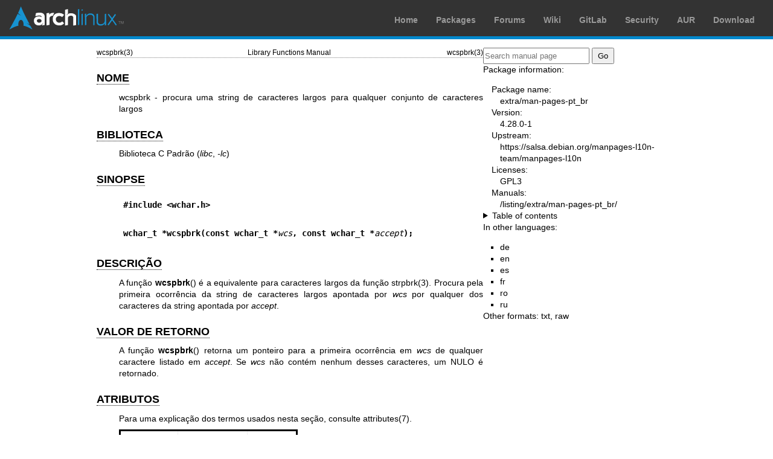

--- FILE ---
content_type: text/html; charset=utf-8
request_url: https://man.archlinux.org/man/wcspbrk.3.pt_BR
body_size: 2516
content:


<!DOCTYPE html>
<html lang="pt_BR">
    <head>
        <meta charset="UTF-8">
        <meta name="viewport" content="width=device-width, initial-scale=1.0">
        <title>wcspbrk(3) — Arch manual pages</title>
        <link rel="stylesheet" type="text/css" href="/static/archlinux-common/navbar.css">
        <link rel="stylesheet" type="text/css" href="/static/archmanweb/base.css">
        <link rel="icon" type="image/x-icon" href="/static/archlinux-common/favicon.ico" />
        <link rel="shortcut icon" type="image/x-icon" href="/static/archlinux-common/favicon.ico" />
        
    <link rel="stylesheet" type="text/css" href="/static/archmanweb/man_page.css">
    
        <link rel="alternate" href="/man/wcspbrk.3.de" hreflang="de">
    
        <link rel="alternate" href="/man/wcspbrk.3.en" hreflang="en">
    
        <link rel="alternate" href="/man/wcspbrk.3.es" hreflang="es">
    
        <link rel="alternate" href="/man/wcspbrk.3.fr" hreflang="fr">
    
        <link rel="alternate" href="/man/wcspbrk.3.ro" hreflang="ro">
    
        <link rel="alternate" href="/man/wcspbrk.3.ru" hreflang="ru">
    

    </head>
    <body>
        <header>
            <div id="archnavbar">
	<div id="logo"><a href="https://archlinux.org" title="Return to the main page">Arch Linux</a></div>
	<div id="archnavbarmenu">
		<ul id="archnavbarlist">
			<li id="anb-home"><a href="https://archlinux.org" title="Arch news, packages, projects and more">Home</a></li>
			<li id="anb-packages"><a href="https://archlinux.org/packages/" title="Arch Package Database">Packages</a></li>
			<li id="anb-forums"><a href="https://bbs.archlinux.org/" title="Community forums">Forums</a></li>
			<li id="anb-wiki"><a href="https://wiki.archlinux.org/" title="Community documentation">Wiki</a></li>
			<li id="anb-gitlab"><a href="https://gitlab.archlinux.org/archlinux" title="GitLab">GitLab</a></li>
			<li id="anb-security"><a href="https://security.archlinux.org/" title="Arch Linux Security Tracker">Security</a></li>
			<li id="anb-aur"><a href="https://aur.archlinux.org/" title="Arch Linux User Repository">AUR</a></li>
			<li id="anb-download"><a href="https://archlinux.org/download/" title="Get Arch Linux">Download</a></li>
		</ul>
	</div>
</div>

        </header>
        <main id="content">
            
            <article id="content-left">
                
<section class="man-page-content">
    <table class="head">
  <tr>
    <td class="head-ltitle">wcspbrk(3)</td>
    <td class="head-vol">Library Functions Manual</td>
    <td class="head-rtitle">wcspbrk(3)</td>
  </tr>
</table>
<div class="manual-text">
<section class="Sh">
<h1 class="Sh" id='NOME'><a class='permalink' href='#NOME'>NOME</a></h1>
<p class="Pp">wcspbrk - procura uma string de caracteres largos para qualquer
    conjunto de caracteres largos</p>
</section>
<section class="Sh">
<h1 class="Sh" id='BIBLIOTECA'><a class='permalink' href='#BIBLIOTECA'>BIBLIOTECA</a></h1>
<p class="Pp">Biblioteca C Padr&#x00E3;o (<i>libc</i>,&#x00A0;<i>-lc</i>)</p>
</section>
<section class="Sh">
<h1 class="Sh" id='SINOPSE'><a class='permalink' href='#SINOPSE'>SINOPSE</a></h1>
<pre><b>#include &lt;wchar.h&gt;</b></pre>
<pre><b>wchar_t *wcspbrk(const wchar_t *</b><i>wcs</i><b>, const wchar_t *</b><i>accept</i><b>);</b></pre>
</section>
<section class="Sh">
<h1 class="Sh" id='DESCRI&amp;#x00C7;&amp;#x00C3;O'><a class='permalink' href='#DESCRI&amp;#x00C7;&amp;#x00C3;O'>DESCRI&#x00C7;&#x00C3;O</a></h1>
<p class="Pp">A fun&#x00E7;&#x00E3;o <b>wcspbrk</b>() &#x00E9; a equivalente
    para caracteres largos da fun&#x00E7;&#x00E3;o <a href='/man/strpbrk.3.pt_BR'>strpbrk(3)</a>. Procura
    pela primeira ocorr&#x00EA;ncia da string de caracteres largos apontada por
    <i>wcs</i> por qualquer dos caracteres da string apontada por
  <i>accept</i>.</p>
</section>
<section class="Sh">
<h1 class="Sh" id='VALOR_DE_RETORNO'><a class='permalink' href='#VALOR_DE_RETORNO'>VALOR   DE RETORNO</a></h1>
<p class="Pp">A fun&#x00E7;&#x00E3;o <b>wcspbrk</b>() retorna um ponteiro para a
    primeira ocorr&#x00EA;ncia em <i>wcs</i> de qualquer caractere listado em
    <i>accept</i>. Se <i>wcs</i> n&#x00E3;o cont&#x00E9;m nenhum desses
    caracteres, um NULO &#x00E9; retornado.</p>
</section>
<section class="Sh">
<h1 class="Sh" id='ATRIBUTOS'><a class='permalink' href='#ATRIBUTOS'>ATRIBUTOS</a></h1>
<p class="Pp">Para uma explica&#x00E7;&#x00E3;o dos termos usados nesta
    se&#x00E7;&#x00E3;o, consulte <a href='/man/attributes.7.pt_BR'>attributes(7)</a>.</p>
<table class="tbl" border="1" style="border-style: solid;">
  <tr>
    <td><b>Interface</b></td>
    <td><b>Atributo</b></td>
    <td><b>Valor</b></td>
  </tr>
  <tr>
    <td><b>wcspbrk</b>()</td>
    <td>Thread safety</td>
    <td>MT-Safe</td>
  </tr>
</table>
</section>
<section class="Sh">
<h1 class="Sh" id='PADR&amp;#x00D5;ES'><a class='permalink' href='#PADR&amp;#x00D5;ES'>PADR&#x00D5;ES</a></h1>
<p class="Pp">C11, POSIX.1-2008.</p>
</section>
<section class="Sh">
<h1 class="Sh" id='HIST&amp;#x00D3;RICO'><a class='permalink' href='#HIST&amp;#x00D3;RICO'>HIST&#x00D3;RICO</a></h1>
<p class="Pp">POSIX.1-2001, C99.</p>
</section>
<section class="Sh">
<h1 class="Sh" id='VEJA_TAMB&amp;#x00C9;M'><a class='permalink' href='#VEJA_TAMB&amp;#x00C9;M'>VEJA   TAMB&#x00C9;M</a></h1>
<p class="Pp"><a href='/man/strpbrk.3.pt_BR'>strpbrk(3)</a>, <a href='/man/wcschr.3.pt_BR'>wcschr(3)</a>, <a href='/man/wcscspn.3.pt_BR'>wcscspn(3)</a></p>
</section>
<section class="Sh">
<h1 class="Sh" id='TRADU&amp;#x00C7;&amp;#x00C3;O'><a class='permalink' href='#TRADU&amp;#x00C7;&amp;#x00C3;O'>TRADU&#x00C7;&#x00C3;O</a></h1>
<p class="Pp">A tradu&#x00E7;&#x00E3;o para portugu&#x00EA;s brasileiro desta
    p&#x00E1;gina man foi criada por Marcelo D. Beckmann
    &lt;marcelobeckmann@yahoo.com&gt;, Andr&#x00E9; Luiz Fassone
    &lt;lonely_wolf@ig.com.br&gt; e Rafael Fontenelle
    &lt;rafaelff@gnome.org&gt;.</p>
<p class="Pp">Esta tradu&#x00E7;&#x00E3;o &#x00E9; uma
    documenta&#x00E7;&#x00E3;o livre; leia a
    <a class="Lk" href="https://www.gnu.org/licenses/gpl-3.0.html">Licen&#x00E7;a
    P&#x00FA;blica Geral GNU Vers&#x00E3;o 3</a> ou posterior para as
    condi&#x00E7;&#x00F5;es de direitos autorais. Nenhuma responsabilidade
    &#x00E9; aceita.</p>
<p class="Pp">Se voc&#x00EA; encontrar algum erro na tradu&#x00E7;&#x00E3;o
    desta p&#x00E1;gina de manual, envie um e-mail para
    <a class="Mt" href="mailto:debian-l10n-portuguese@lists.debian.org">a lista
    de discuss&#x00E3;o de tradutores</a>.</p>
</section>
</div>
<table class="foot">
  <tr>
    <td class="foot-date">17 maio 2025</td>
    <td class="foot-os">Linux man-pages 6.15</td>
  </tr>
</table>

</section>

            </article>
            <aside id="sidebar">
                
<section class="search">
    <form action="/search" class="search direct-search" role="search">
    <input type="search" placeholder="Search manual page" name="q" value=""
         />
    <input type="submit" name="go" value="Go" />
</form>

</section>

<section class="package-info">
    <p>Package information:</p>
    <dl>
        <dt>Package name:</dt>
        <dd><a href="https://www.archlinux.org/packages/extra/any/man-pages-pt_br/">extra/man-pages-pt_br</a></dd>
        <dt>Version:</dt>
        <dd>4.28.0-1</dd>
        <dt>Upstream:</dt>
        <dd><a href="https://salsa.debian.org/manpages-l10n-team/manpages-l10n">https://salsa.debian.org/manpages-l10n-team/manpages-l10n</a></dd>
        <dt>Licenses:</dt>
        <dd>GPL3</dd>
        <dt>Manuals:</dt>
        <dd><a href="/listing/extra/man-pages-pt_br/">/listing/extra/man-pages-pt_br/</a></dd>
    </dl>
</section>

<details>
    <summary>Table of contents</summary>
    <nav class="toc">
        <ul>
        
            <li><a href="#NOME">NOME</a></li>
        
            <li><a href="#BIBLIOTECA">BIBLIOTECA</a></li>
        
            <li><a href="#SINOPSE">SINOPSE</a></li>
        
            <li><a href="#DESCRI&amp;#x00C7;&amp;#x00C3;O">DESCRIÇÃO</a></li>
        
            <li><a href="#VALOR_DE_RETORNO">VALOR DE RETORNO</a></li>
        
            <li><a href="#ATRIBUTOS">ATRIBUTOS</a></li>
        
            <li><a href="#PADR&amp;#x00D5;ES">PADRÕES</a></li>
        
            <li><a href="#HIST&amp;#x00D3;RICO">HISTÓRICO</a></li>
        
            <li><a href="#VEJA_TAMB&amp;#x00C9;M">VEJA TAMBÉM</a></li>
        
            <li><a href="#TRADU&amp;#x00C7;&amp;#x00C3;O">TRADUÇÃO</a></li>
        
        </ul>
    </nav>
</details>




<nav class="other-languages">
    <p>In other languages:</p>
    <ul>
    
        <li><a href="/man/wcspbrk.3.de">de</a></li>
    
        <li><a href="/man/wcspbrk.3.en">en</a></li>
    
        <li><a href="/man/wcspbrk.3.es">es</a></li>
    
        <li><a href="/man/wcspbrk.3.fr">fr</a></li>
    
        <li><a href="/man/wcspbrk.3.ro">ro</a></li>
    
        <li><a href="/man/wcspbrk.3.ru">ru</a></li>
    
    </ul>
</nav>




<nav class="other-formats">
    <p>Other formats:
        
            <a href="/man/wcspbrk.3.pt_BR.txt">txt</a>, 
        
            <a href="/man/wcspbrk.3.pt_BR.raw">raw</a>
        
    </p>
</nav>

            </aside>
            
        </main>
        <footer>
            <p>Powered by <a href="https://gitlab.archlinux.org/archlinux/archmanweb">archmanweb</a>,
               using <a href="https://mandoc.bsd.lv/">mandoc</a> for the conversion of manual pages.
            </p>
            <p>The website is available under the terms of the <a href="https://www.gnu.org/licenses/gpl-3.0.en.html">GPL-3.0</a>
               license, except for the contents of the manual pages, which have their own license
               specified in the corresponding Arch Linux package.
            </p>
        </footer>
    </body>
</html>
